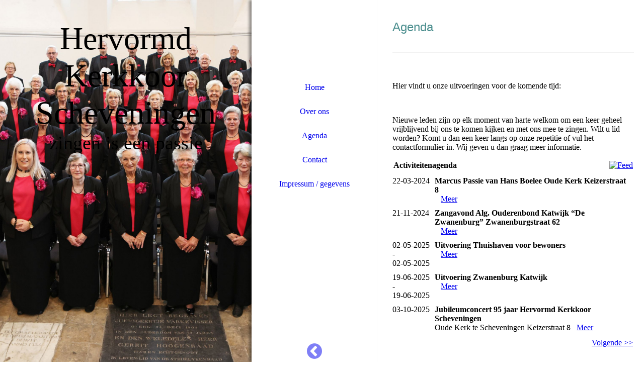

--- FILE ---
content_type: text/html; charset=utf-8
request_url: http://hkkscheveningen.nl/Agenda/index.php/;focus=STRATP_cm4all_com_widgets_EventCalendar_8384312&path=?m=d&a=20230128140151-833&cp=1
body_size: 47177
content:
<!DOCTYPE html><html lang="nl"><head><meta http-equiv="Content-Type" content="text/html; charset=UTF-8"><title>Hervormd Kerkkoor Scheveningen - Agenda</title><meta name="keywords" content="Zangkoor, zingen, Scheveningen"><link href="http://57433325.swh.strato-hosting.eu/Agenda/" rel="canonical"><meta content="Hervormd Kerkkoor Scheveningen - Agenda" property="og:title"><meta content="website" property="og:type"><meta content="http://57433325.swh.strato-hosting.eu/Agenda/" property="og:url"><meta content="http://hkkscheveningen.nl/.cm4all/uproc.php/0/IMG_0681.jpeg" property="og:image"/><script>
              window.beng = window.beng || {};
              window.beng.env = {
                language: "en",
                country: "US",
                mode: "deploy",
                context: "page",
                pageId: "000000916196",
                pageLanguage: "nl",
                skeletonId: "",
                scope: "1713446",
                isProtected: false,
                navigationText: "Agenda",
                instance: "1",
                common_prefix: "https://strato-editor.com",
                design_common: "https://strato-editor.com/beng/designs/",
                design_template: "sys/cm_dh_082",
                path_design: "https://strato-editor.com/beng/designs/data/sys/cm_dh_082/",
                path_res: "https://strato-editor.com/res/",
                path_bengres: "https://strato-editor.com/beng/res/",
                masterDomain: "",
                preferredDomain: "",
                preprocessHostingUri: function(uri) {
                  
                    return uri || "";
                  
                },
                hideEmptyAreas: false
              };
            </script><script xmlns="http://www.w3.org/1999/xhtml" src="https://strato-editor.com/cm4all-beng-proxy/beng-proxy.js"></script><link xmlns="http://www.w3.org/1999/xhtml" rel="stylesheet" href="https://strato-editor.com/.cm4all/e/static/3rdparty/font-awesome/css/font-awesome.min.css"></link><link rel="stylesheet" type="text/css" href="https://strato-editor.com/.cm4all/res/static/libcm4all-js-widget/3.89.7/css/widget-runtime.css" />
<link rel="stylesheet" type="text/css" href="https://strato-editor.com/.cm4all/res/static/beng-editor/5.3.138/css/deploy.css" />
<link rel="stylesheet" type="text/css" href="https://strato-editor.com/.cm4all/res/static/libcm4all-js-widget/3.89.7/css/slideshow-common.css" />
<script src="https://strato-editor.com/.cm4all/res/static/jquery-1.7/jquery.js"></script><script src="https://strato-editor.com/.cm4all/res/static/prototype-1.7.3/prototype.js"></script><script src="https://strato-editor.com/.cm4all/res/static/jslib/1.4.1/js/legacy.js"></script><script src="https://strato-editor.com/.cm4all/res/static/libcm4all-js-widget/3.89.7/js/widget-runtime.js"></script>
<script src="https://strato-editor.com/.cm4all/res/static/libcm4all-js-widget/3.89.7/js/slideshow-common.js"></script>
<script src="https://strato-editor.com/.cm4all/res/static/beng-editor/5.3.138/js/deploy.js"></script>
<script type="text/javascript" src="https://strato-editor.com/.cm4all/uro/assets/js/uro-min.js"></script><link rel="stylesheet" type="text/css" href="https://strato-editor.com/.cm4all/designs/static/sys/cm_dh_082/1686178811.46/css/main.css"><link rel="stylesheet" type="text/css" href="https://strato-editor.com/.cm4all/designs/static/sys/cm_dh_082/1686178811.46/css/responsive.css"><link rel="stylesheet" type="text/css" href="https://strato-editor.com/.cm4all/designs/static/sys/cm_dh_082/1686178811.46/css/cm-templates-global-style.css"><meta name="viewport" content="width=device-width, initial-scale=1"><script type="text/javascript" language="javascript" src="https://strato-editor.com/.cm4all/designs/static/sys/cm_dh_082/1686178811.46/js/effects.js"></script><script type="text/javascript" language="javascript" src="https://strato-editor.com/.cm4all/designs/static/sys/cm_dh_082/1686178811.46/js/cm_template-focus-point.js"></script><script type="text/javascript" language="javascript" src="https://strato-editor.com/.cm4all/designs/static/sys/cm_dh_082/1686178811.46/js/cm-templates-global-script.js"></script><!--[if lt IE 8]>
        	<link rel="stylesheet" type="text/css" href="https://strato-editor.com/beng/designs/data/sys/cm_dh_082/css/ie8.css" />
        <![endif]--><!--$Id: template.xsl 1832 2012-03-01 10:37:09Z dominikh $--><link href="/.cm4all/handler.php/vars.css?v=20251103200409" type="text/css" rel="stylesheet"><style type="text/css">.cm-logo {background-image: url("/.cm4all/iproc.php/IMG_0847.JPG/scale_0_0/IMG_0847.JPG");background-position: 0px 4px;
background-size: 250px 141px;
background-repeat: no-repeat;
      }</style><script type="text/javascript">window.cmLogoWidgetId = "STRATP_cm4all_com_widgets_Logo_5212884";
            window.cmLogoGetCommonWidget = function (){
                return new cm4all.Common.Widget({
            base    : "/Agenda/index.php/",
            session : "",
            frame   : "",
            path    : "STRATP_cm4all_com_widgets_Logo_5212884"
        })
            };
            window.logoConfiguration = {
                "cm-logo-x" : "0",
        "cm-logo-y" : "4",
        "cm-logo-v" : "2.0",
        "cm-logo-w" : "250",
        "cm-logo-h" : "141",
        "cm-logo-di" : "sys/cm_dh_082",
        "cm-logo-u" : "public-service://0/",
        "cm-logo-k" : "/IMG_0847.JPG",
        "cm-logo-bc" : "",
        "cm-logo-ln" : "/Home/index.php/",
        "cm-logo-ln$" : "home",
        "cm-logo-hi" : false
        ,
        _logoBaseUrl : "\/.cm4all\/iproc.php\/IMG_0847.JPG\/scale_0_0\/",
        _logoPath : "IMG_0847.JPG"
        };
            jQuery(document).ready(function() {
                var href = (beng.env.mode == "deploy" ? "/" : "/Home/index.php/");
                jQuery(".cm-logo").wrap("<a style='text-decoration: none;' href='" + href + "'></a>");
            });
            
          jQuery(document).ready(function() {
            var logoElement = jQuery(".cm-logo");
            logoElement.attr("role", "img");
            logoElement.attr("tabindex", "0");
            logoElement.attr("aria-label", "logo");
          });
        </script><link rel="shortcut icon" type="image/png" href="/.cm4all/sysdb/favicon/icon-32x32_13fa66e.png"/><link rel="shortcut icon" sizes="196x196" href="/.cm4all/sysdb/favicon/icon-196x196_13fa66e.png"/><link rel="apple-touch-icon" sizes="180x180" href="/.cm4all/sysdb/favicon/icon-180x180_13fa66e.png"/><link rel="apple-touch-icon" sizes="120x120" href="/.cm4all/sysdb/favicon/icon-120x120_13fa66e.png"/><link rel="apple-touch-icon" sizes="152x152" href="/.cm4all/sysdb/favicon/icon-152x152_13fa66e.png"/><link rel="apple-touch-icon" sizes="76x76" href="/.cm4all/sysdb/favicon/icon-76x76_13fa66e.png"/><meta name="msapplication-square70x70logo" content="/.cm4all/sysdb/favicon/icon-70x70_13fa66e.png"/><meta name="msapplication-square150x150logo" content="/.cm4all/sysdb/favicon/icon-150x150_13fa66e.png"/><meta name="msapplication-square310x310logo" content="/.cm4all/sysdb/favicon/icon-310x310_13fa66e.png"/><link rel="shortcut icon" type="image/png" href="/.cm4all/sysdb/favicon/icon-48x48_13fa66e.png"/><link rel="shortcut icon" type="image/png" href="/.cm4all/sysdb/favicon/icon-96x96_13fa66e.png"/><style id="cm_table_styles"></style><style id="cm_background_queries"></style><script type="application/x-cm4all-cookie-consent" data-code=""></script></head><body ondrop="return false;" class=" device-desktop cm-deploy cm-deploy-342 cm-deploy-4x"><div class="cm-background" data-cm-qa-bg="image"></div><div class="cm-background-video" data-cm-qa-bg="video"></div><div class="cm-background-effects" data-cm-qa-bg="effect"></div><div class="cm-templates-container"><div class="kv_wrapper cm_can_be_empty"><div class="cm-kv-0 cm-template-keyvisual__media fixelemt cm_can_be_empty" id="keyvisual"></div><div class="title_wrapper cm-templates-title-container cm_can_be_empty"><div class="title cm_can_be_empty cm-templates-heading__title" id="title" style="">Hervormd Kerkkoor Scheveningen</div><div class="subtitle cm_can_be_empty cm-templates-heading__subtitle" id="subtitle" style="">zingen is een passie</div></div></div><div class="navi_wrapper"><div class="cm-logo cm_can_be_empty" id="logo"> </div><div class="mobile_navigation"><a href="javascript:void(0);"></a></div><div class="nav_wrapper navigation_wrapper" id="cm_navigation"><ul id="cm_mainnavigation"><li id="cm_navigation_pid_916198"><a title="Home" href="/Home/" class="cm_anchor">Home</a></li><li id="cm_navigation_pid_916197"><a title="Over ons" href="/Over-ons/" class="cm_anchor">Over ons</a></li><li id="cm_navigation_pid_916196" class="cm_current"><a title="Agenda" href="/Agenda/" class="cm_anchor">Agenda</a></li><li id="cm_navigation_pid_916195"><a title="Contact" href="/Contact/" class="cm_anchor">Contact</a></li><li id="cm_navigation_pid_916194"><a title="Impressum / gegevens" href="/Impressum-gegevens/" class="cm_anchor">Impressum / gegevens</a></li></ul></div><div class="toggle_kv"><a href="javascript:void(0);" class=""><i class="fa fa-chevron-circle-left"></i></a></div></div><div class="page_wrapper"><div class="cm-template-content content_wrapper design_content"><div class="cm-template-content__main content_main_dho cm-templates-text" id="content_main" data-cm-hintable="yes"><p><span style='font-family: "Open Sans Condensed", sans-serif; color: #498d8d; font-size: x-large;'>Agenda</span></p><div class="clearFloating" style="clear:both;height: 0px; width: auto;"></div><div id="widgetcontainer_STRATP_cm4all_com_widgets_Separator_5212895" class="
				    cm_widget_block
					cm_widget cm4all_com_widgets_Separator cm_widget_block_center" style="width:100%; max-width:100%; "><div class="cm_widget_anchor"><a name="STRATP_cm4all_com_widgets_Separator_5212895" id="widgetanchor_STRATP_cm4all_com_widgets_Separator_5212895"><!--cm4all.com.widgets.Separator--></a></div><div style='position: relative; width: 100%;'><div style='border-top: 1px solid; margin: 1.2em 0em 1.2em 0em;'></div></div></div><p> </p><p>Hier vindt u onze uitvoeringen voor de komende tijd:</p><p> </p><p>Nieuwe leden zijn op elk moment van harte welkom om een keer geheel vrijblijvend bij ons te komen kijken en met ons mee te zingen. Wilt u lid worden? Komt u dan een keer langs op onze repetitie of vul het contactformulier in. Wij geven u dan graag meer informatie.<br></p><div class="clearFloating" style="clear:both;height: 0px; width: auto;"></div><div id="widgetcontainer_STRATP_cm4all_com_widgets_EventCalendar_46668541" class="
				    cm_widget_block
					cm_widget cm4all_com_widgets_EventCalendar cm_widget_block_center" style="width:100%; max-width:100%; "><div class="cm_widget_anchor"><a name="STRATP_cm4all_com_widgets_EventCalendar_46668541" id="widgetanchor_STRATP_cm4all_com_widgets_EventCalendar_46668541"><!--cm4all.com.widgets.EventCalendar--></a></div><div><table width="100%"><tbody><tr><td style="vertical-align:top; text-align: left"><h2 class="cm-h1">Activiteitenagenda</h2></td><td style="vertical-align:top; text-align: right"><a href="/Agenda/index.php/;focus=STRATP_cm4all_com_widgets_EventCalendar_46668541&amp;frame=STRATP_cm4all_com_widgets_EventCalendar_46668541&amp;raw=1?feed=true&amp;type=calendar&amp;m=o"><img border="0" alt="Feed" src="/.cm4all/widgetres.php/cm4all.com.widgets.EventCalendar/rss_shiny_20.png/3.3.38" /></a></td></tr></tbody></table><div style="           display: -ms-grid;           -ms-grid-columns: minmax(0px,max-content) 2fr;           display: grid;           grid-template-columns: minmax(0px,max-content) 2fr;"><div style="           -ms-grid-row: 1;           padding-right: 10px;           padding-bottom: 10px           ">22-03-2024</div><div style="           -ms-grid-row: 1;           -ms-grid-column: 2;           padding-right: 10px;           padding-bottom: 10px;           word-break: break-word;           overflow: hidden;"><b>Marcus Passie van Hans Boelee Oude Kerk Keizerstraat 8</b><br />&nbsp;&nbsp;&nbsp;<a href="/Agenda/index.php/;focus=STRATP_cm4all_com_widgets_EventCalendar_46668541&amp;path=?m=d&amp;a=20230825173914-5652&amp;cp=1#STRATP_cm4all_com_widgets_EventCalendar_46668541"   >Meer</a></div><div style="           -ms-grid-row: 2;           padding-right: 10px;           padding-bottom: 10px           ">21-11-2024</div><div style="           -ms-grid-row: 2;           -ms-grid-column: 2;           padding-right: 10px;           padding-bottom: 10px;           word-break: break-word;           overflow: hidden;"><b>Zangavond Alg. Ouderenbond Katwijk “De Zwanenburg” Zwanenburgstraat 62</b><br />&nbsp;&nbsp;&nbsp;<a href="/Agenda/index.php/;focus=STRATP_cm4all_com_widgets_EventCalendar_46668541&amp;path=?m=d&amp;a=20240917204027-9498&amp;cp=1#STRATP_cm4all_com_widgets_EventCalendar_46668541"   >Meer</a></div><div style="           -ms-grid-row: 3;           padding-right: 10px;           padding-bottom: 10px           ">02-05-2025<br />-<br />02-05-2025</div><div style="           -ms-grid-row: 3;           -ms-grid-column: 2;           padding-right: 10px;           padding-bottom: 10px;           word-break: break-word;           overflow: hidden;"><b>Uitvoering Thuishaven voor bewoners </b><br />&nbsp;&nbsp;&nbsp;<a href="/Agenda/index.php/;focus=STRATP_cm4all_com_widgets_EventCalendar_46668541&amp;path=?m=d&amp;a=20250104145314-2496&amp;cp=1#STRATP_cm4all_com_widgets_EventCalendar_46668541"   >Meer</a></div><div style="           -ms-grid-row: 4;           padding-right: 10px;           padding-bottom: 10px           ">19-06-2025<br />-<br />19-06-2025</div><div style="           -ms-grid-row: 4;           -ms-grid-column: 2;           padding-right: 10px;           padding-bottom: 10px;           word-break: break-word;           overflow: hidden;"><b>Uitvoering Zwanenburg Katwijk </b><br />&nbsp;&nbsp;&nbsp;<a href="/Agenda/index.php/;focus=STRATP_cm4all_com_widgets_EventCalendar_46668541&amp;path=?m=d&amp;a=20250104145625-5712&amp;cp=1#STRATP_cm4all_com_widgets_EventCalendar_46668541"   >Meer</a></div><div style="           -ms-grid-row: 5;           padding-right: 10px;           padding-bottom: 10px           ">03-10-2025</div><div style="           -ms-grid-row: 5;           -ms-grid-column: 2;           padding-right: 10px;           padding-bottom: 10px;           word-break: break-word;           overflow: hidden;"><b>Jubileumconcert 95 jaar Hervormd Kerkkoor Scheveningen </b><br />Oude Kerk te Scheveningen Keizerstraat 8&nbsp;&nbsp;&nbsp;<a href="/Agenda/index.php/;focus=STRATP_cm4all_com_widgets_EventCalendar_46668541&amp;path=?m=d&amp;a=20250104145738-2014&amp;cp=1#STRATP_cm4all_com_widgets_EventCalendar_46668541"   >Meer</a></div></div><table width="100%"><tbody><tr><td style="text-align:left" width="100" /><td /><td style="text-align:right" width="100"><a href="/Agenda/index.php/;focus=STRATP_cm4all_com_widgets_EventCalendar_46668541&amp;path=?m=o&amp;cp=2#STRATP_cm4all_com_widgets_EventCalendar_46668541"   >Volgende &gt;&gt;</a></td></tr></tbody></table></div><br /><br /></div><p> </p><p> </p><p> </p><div id="cm_bottom_clearer" style="clear: both;" contenteditable="false"></div></div></div><div class="sidebar_wrapper cm-templates-sidebar-container cm_can_be_empty"><div class="sidebar cm_can_be_empty" id="widgetbar_site_1" data-cm-hintable="yes"><div id="widgetcontainer_STRATP_cm4all_com_widgets_Formular_5212897_5212901" class="
				    cm_widget_block
					cm_widget cm4all_com_widgets_Formular cm_widget_block_center" style="width:100%; max-width:100%; "><div class="cm_widget_anchor"><a name="STRATP_cm4all_com_widgets_Formular_5212897_5212901" id="widgetanchor_STRATP_cm4all_com_widgets_Formular_5212897_5212901"><!--cm4all.com.widgets.Formular--></a></div><div class="cm-widget-teaser" style=""><h3>Contactformulier</h3><a    href="/Contact/index.php/#STRATP_cm4all_com_widgets_Formular_5212897" target="_self" style="text-decoration: none;"><i class="fa fa-pencil-square-o" aria-hidden="true" style="font-size:45px;"></i><p>Klik hier om het contactformulier te openen</p></a></div>
</div><div id="widgetcontainer_STRATP_cm4all_com_widgets_MapServices_5212896_5212900" class="
				    cm_widget_block
					cm_widget cm4all_com_widgets_MapServices cm_widget_block_center" style="width:100%; max-width:100%; "><div class="cm_widget_anchor"><a name="STRATP_cm4all_com_widgets_MapServices_5212896_5212900" id="widgetanchor_STRATP_cm4all_com_widgets_MapServices_5212896_5212900"><!--cm4all.com.widgets.MapServices--></a></div><a  class="cm4all-cookie-consent"   href="/Agenda/index.php/;focus=STRATP_cm4all_com_widgets_MapServices_5212896_5212900&amp;frame=STRATP_cm4all_com_widgets_MapServices_5212896_5212900" data-wcid="cm4all.com.widgets.MapServices" data-wiid="STRATP_cm4all_com_widgets_MapServices_5212896_5212900" data-lazy="true" data-thirdparty="true" data-statistics="false" rel="nofollow" data-blocked="true"><!--STRATP_cm4all_com_widgets_MapServices_5212896_5212900--></a></div><p> </p><p> </p><p> </p></div><div class="sidebar cm_can_be_empty" id="widgetbar_page_1" data-cm-hintable="yes"><p> </p></div><div class="sidebar cm_can_be_empty" id="widgetbar_site_2" data-cm-hintable="yes"><p> </p><div id="widgetcontainer_STRATP_com_cm4all_wdn_social_FacebookPage_8325188" class="
				    cm_widget_block
					cm_widget com_cm4all_wdn_social_FacebookPage cm_widget_block_center" style="width:100%; max-width:100%; "><div class="cm_widget_anchor"><a name="STRATP_com_cm4all_wdn_social_FacebookPage_8325188" id="widgetanchor_STRATP_com_cm4all_wdn_social_FacebookPage_8325188"><!--com.cm4all.wdn.social.FacebookPage--></a></div><a  class="cm4all-cookie-consent"   href="/Agenda/index.php/;focus=STRATP_com_cm4all_wdn_social_FacebookPage_8325188&amp;frame=STRATP_com_cm4all_wdn_social_FacebookPage_8325188" data-wcid="com.cm4all.wdn.social.FacebookPage" data-wiid="STRATP_com_cm4all_wdn_social_FacebookPage_8325188" data-lazy="true" data-thirdparty="true" data-statistics="false" rel="nofollow" data-blocked="true"><!--STRATP_com_cm4all_wdn_social_FacebookPage_8325188--></a></div><div id="widgetcontainer_STRATP_cm4all_com_widgets_Guestbook_8325196" class="
				    cm_widget_block
					cm_widget cm4all_com_widgets_Guestbook cm_widget_block_center" style="width:100%; max-width:100%; "><div class="cm_widget_anchor"><a name="STRATP_cm4all_com_widgets_Guestbook_8325196" id="widgetanchor_STRATP_cm4all_com_widgets_Guestbook_8325196"><!--cm4all.com.widgets.Guestbook--></a></div><div class="cm4all-guestbook-widget" style="text-align:left;"><script type="text/javascript">
		(function(){
		        var localUri = "/.cm4all/widgetres.php/cm4all.com.widgets.Guestbook/";
			Common.loadCss(localUri + "/css/commonwidgets.css");
			Common.loadCss(localUri + "/css/guestbook.css");
			
			if ( Prototype.Browser.IE )
				if ( location.href.lastIndexOf("#gbanchor") != -1 )
					window.location.hash = "gbanchor";

			Common.requireLibrary(
				[localUri + "/js/input_helper.js"],
				onGuestbookScriptsLoaded
			);

			function onGuestbookScriptsLoaded() {
				jQuery(document).ready(function() {
					cm4all.input_helper.setMaxLengthHandler("gb_comment", "gb_comment_status",
						2048);
				});
			}
		})();
	</script><script type="text/javascript">/* <![CDATA[ */ 
    			window.guestbook_widget_show = new Common.Widget({
                                        path: 'STRATP_cm4all_com_widgets_Guestbook_8325196',
                                        base: '/Agenda/index.php/',
                                        session: '',
                                        frame: ''
    						        });
    		

    		function gb_addEntry()  {
    			var error = false;
    			var form = $("guestbookAddEntry");
    			var name = $F( form[ "name" ] );
    			if ( name == "" ) {
    				$("gb_name_text").addClassName("cw_error");
    				error = true;
    			} else {
    				$("gb_name_text").removeClassName("cw_error");
    			}

    			var theMessage =  $F( form[ "text" ] );
    			if ( theMessage == "" ) {
    				$("gb_comment_text").addClassName("cw_error");
    				error = true;
    			} else {
    				$("gb_comment_text").removeClassName("cw_error");
    			}

    			var email = $F( form[ "email" ] );
    			var newsletter = "f";
    			if ( form[ "newsletter" ] ) {
    				newsletter = $F( form[ "newsletter" ] );
    				if ( !newsletter || newsletter != "t" )
    					newsletter = "f";
    			}

    			var emailText = $("gb_email_text");

    			// TODO : check email better for something usefull.
    			if ( newsletter == "t" ) {
    				if ( email == "" ) {
    					emailText.addClassName("cw_error");
    					error = true;
    				} else {
    					emailText.removeClassName("cw_error");
    				}
    			} else {
    				emailText.removeClassName("cw_error");
    			}

    			var eudsgvo = "f";
    			if ( form[ "eudsgvo" ] ) {
    				eudsgvo = $F( form[ "eudsgvo" ] );
    				if ( !eudsgvo || eudsgvo != "t" ) {
    					$("eudsgvotext").addClassName("cw_error");
    					error = true;
					} else {
						$("eudsgvotext").removeClassName("cw_error");
					}
    			}

    			var errorDiv = $("gb_errorMsg");

    			if ( error ) {
    				errorDiv.addClassName("cw_error");
    				errorDiv.innerHTML="Vul alle verplichte velden in.";
    				return;
    			} else {
    				errorDiv.removeClassName("cw_error");
    				errorDiv.innerHTML="";
    			}


    			window.guestbook_widget_show.doRequest(
    				"", {
    					method:		"post",
    					parameters: {
    						subaction  : "addEntry",
    						name       : name,
    						firstname  : $F( form[ "firstname" ] ),
    						text       : theMessage,
    						email      : email,
    						homepage   : "",
    						newsletter : newsletter,
							gbid       : "0fab2695fdc7066a8c0a25d2a16c712d",
							token      : "npBU+jLWLR0JCXZJQ6itKp2eFtCVxPh+9/BQJOZGqNtQ8P1QHvFIlF6D7X6DBH6um6MvWO8ayEu0rrqKci4Wku+qUvTMq/m08yYXgO7OqdJKuImowfVIPi1VBDlVlVEmNBn6NkXs5GdARJezqMu2c/J8u/U1L5bb",
    						__host__   : window.location.hostname
    					},
    					onSuccess:	gb_onEntryAdded.bind()
    			}, {}, true);
    		}

			function gb_onEntryAdded( res ) {
				if ( res.responseText.startsWith("ERROR") ) {
					alert("Opslaan van gastenboekbericht is mislukt."+ res.responseText.replace(/ERROR/,""));
				} else if ( res.responseText.startsWith("WAIT") ) {
					alert("Uw bericht is verzonden en wordt gepubliceerd zodra het is geverifieerd door de beheerder.");
				}

				location.href = location.href.replace("#gbanchor", "")+"#gbanchor";
				location.reload();
			}

    		function gb_toggleAddEntry() {
    			var div = $("gb_addEntryDiv");
    			var addEntryButton = $("gb_addEntryButton");
    			if ( div.style.visibility == "visible" ) {
    				// hide entry div, show link to add an entry.
    				// first remove error classes, may be still there
    				$("gb_comment_text").removeClassName("cw_error");
    				$("gb_email_text").removeClassName("cw_error");
    				$("gb_name_text").removeClassName("cw_error");
    				var errorDiv = $("gb_errorMsg");
    				errorDiv.removeClassName("cw_error");
    				errorDiv.innerHTML="";

    				addEntryButton.style.visibility = "visible";
    				div.style.visibility = "hidden";
    				div.style.height = "1px";
    			} else {
    				addEntryButton.style.visibility = "hidden";
    				div.style.visibility = "visible";
    				div.style.height = "";

    				// see bug 3284 and check if it is still needed
					var md = $("gb_newMessageDiv");
					if ( md )
						md.hide().show();
				}
			}

			function gb_toggleStarOnEmail(checkbox) {
				var emailText = $("gb_email_text").innerHTML;
				var i = emailText.lastIndexOf(" *");
				if ( checkbox.checked ) {
					// add " *" if not present
					if ( emailText.substr(emailText.length - 2, emailText.length) != " *" ) {
						emailText += " *";
						$("gb_email_text").innerHTML = emailText;
					}
				} else {
					// remove " *" from the end if present
					if ( emailText.substr(emailText.length - 2, emailText.length) == " *" ) {
						$("gb_email_text").innerHTML = emailText.substr(0, emailText.length - 2);
					}
				}
			}

		/* ]]> */</script><a name="gbanchor" id="gbanchor"></a><div style="padding-top:5px; padding-bottom:5px;"><div><div id="gb_addEntryDiv" style="visibility:hidden;height:1px;"><h2>Nieuw bericht</h2><form id="guestbookAddEntry" action="#"><input name="subaction" type="hidden" value="addEntry" /><input name="referrer" type="hidden" value="" /><input name="redirect" type="hidden" value="" /><input name="accountId" type="hidden" value="" /><input name="instanceId" type="hidden" value="" /><input name="ctimestamp" type="hidden" value="" /><input name="LC" type="hidden" value="" /><div id="gb_errorMsg"> </div><div class="cm_guestbook_form_field"><label for="gb_firstname"><span>Voornaam:</span></label><input type="text" name="firstname" id="gb_firstname" value="" maxlength="256" /></div><div class="cm_guestbook_form_field"><label for="gb_name"><span id="gb_name_text">Achternaam: *</span></label><input type="text" name="name" id="gb_name" value="" maxlength="256" /></div><div class="cm_guestbook_form_field"><label for="gb_email"><span id="gb_email_text">E-mail:</span></label><input type="text" name="email" id="gb_email" value="" maxlength="256" /></div><div class="cm_guestbook_form_field"><label for="gb_comment" style="vertical-align: top;"><span id="gb_comment_text">Uw bericht: *</span></label><textarea name="text" id="gb_comment" rows="7" cols="35" maxlength="2048"></textarea><div style="text-align: right; padding-right: 5px;"><span id="gb_comment_status" style="font-size: smaller; font-style: italic;"></span></div></div><div style="margin-top:16px;text-align:center;"><button type="button" onclick="gb_addEntry();return false;">Verzenden</button> 
					<a href="javascript:void();" onclick="gb_toggleAddEntry();return false;">Annuleren</a></div></form></div></div></div><h2 class="cm-h1">Gastenboek</h2><div id="gblist" style="width:100%;"><div><div style="float:left">0 berichten</div><div style="float:right"><a href="javascript:void(0);" id="gb_addEntryButton" onclick="gb_toggleAddEntry()">Nieuw bericht toevoegen aan gastenboek</a></div></div><div style="clear:both"></div><div class="cw_hr"></div><div><div style="float:left"><div></div></div><div style="float:right"></div></div><div style="clear:both"></div></div></div></div></div><div class="sidebar cm_can_be_empty" id="widgetbar_page_2" data-cm-hintable="yes"><p> </p></div></div><div class="footer_wrapper cm-templates-footer cm_can_be_empty"><div class="cm_can_be_empty" id="footer" data-cm-hintable="yes"> </div></div></div></div><div class="cm_widget_anchor"><a name="STRATP_cm4all_com_widgets_CookiePolicy_5212886" id="widgetanchor_STRATP_cm4all_com_widgets_CookiePolicy_5212886"><!--cm4all.com.widgets.CookiePolicy--></a></div><div style="display:none" class="cm-wp-container cm4all-cookie-policy-placeholder-template"><div class="cm-wp-header"><h4 class="cm-wp-header__headline">Externe inhoud</h4><p class="cm-wp-header__text">De inhoud die hier wordt weergegeven kan niet worden weergegeven vanwege de huidige <a class="cm-wp-header__link" href="#" onclick="openCookieSettings();return false;">cookie-instellingen</a>.</p></div><div class="cm-wp-content"><div class="cm-wp-content__control"><label aria-checked="false" role="switch" tabindex="0" class="cm-wp-content-switcher"><input tabindex="-1" type="checkbox" class="cm-wp-content-switcher__checkbox" /><span class="cm-wp-content-switcher__label">Inhoud van derden</span></label></div><p class="cm-wp-content__text">Deze website kan inhoud of functies aanbieden die door derden op eigen verantwoordelijkheid wordt geleverd. Deze derden kunnen hun eigen cookies plaatsen, bijvoorbeeld om de activiteit van de gebruiker te volgen of om hun aanbiedingen te personaliseren en te optimaliseren.</p></div></div><div aria-labelledby="cookieSettingsDialogTitle" role="dialog" style="position: fixed;" class="cm-cookie-container cm-hidden" id="cookieSettingsDialog"><div class="cm-cookie-header"><h4 id="cookieSettingsDialogTitle" class="cm-cookie-header__headline">Cookie-instellingen</h4><div autofocus="autofocus" tabindex="0" role="button" class="cm-cookie-header__close-button" title="Sluiten"></div></div><div aria-describedby="cookieSettingsDialogContent" class="cm-cookie-content"><p id="cookieSettingsDialogContent" class="cm-cookie-content__text">Deze website maakt gebruik van cookies om bezoekers een optimale gebruikerservaring te bieden. Bepaalde inhoud van derden wordt alleen weergegeven als "Inhoud van derden" is ingeschakeld.</p><div class="cm-cookie-content__controls"><div class="cm-cookie-controls-container"><div class="cm-cookie-controls cm-cookie-controls--essential"><div class="cm-cookie-flex-wrapper"><label aria-details="cookieSettingsEssentialDetails" aria-labelledby="cookieSettingsEssentialLabel" aria-checked="true" role="switch" tabindex="0" class="cm-cookie-switch-wrapper"><input tabindex="-1" id="cookieSettingsEssential" type="checkbox" disabled="disabled" checked="checked" /><span></span></label><div class="cm-cookie-expand-wrapper"><span id="cookieSettingsEssentialLabel">Technisch noodzakelijk</span><div tabindex="0" aria-controls="cookieSettingsEssentialDetails" aria-expanded="false" role="button" class="cm-cookie-content-expansion-button" title="Uitvouwen / inklappen"></div></div></div><div class="cm-cookie-content-expansion-text" id="cookieSettingsEssentialDetails">Deze cookies zijn noodzakelijk voor de werking van de website, bijvoorbeeld om deze te beschermen tegen aanvallen van hackers en om te zorgen voor een uniforme uitstraling van de site, aangepast op de vraag van bezoekers.</div></div><div class="cm-cookie-controls cm-cookie-controls--statistic"><div class="cm-cookie-flex-wrapper"><label aria-details="cookieSettingsStatisticsDetails" aria-labelledby="cookieSettingsStatisticsLabel" aria-checked="false" role="switch" tabindex="0" class="cm-cookie-switch-wrapper"><input tabindex="-1" id="cookieSettingsStatistics" type="checkbox" /><span></span></label><div class="cm-cookie-expand-wrapper"><span id="cookieSettingsStatisticsLabel">Analytisch</span><div tabindex="0" aria-controls="cookieSettingsStatisticsDetails" aria-expanded="false" role="button" class="cm-cookie-content-expansion-button" title="Uitvouwen / inklappen"></div></div></div><div class="cm-cookie-content-expansion-text" id="cookieSettingsStatisticsDetails">Deze cookies worden gebruikt om de gebruikerservaring verder te optimaliseren. Dit omvat statistieken die door derden websitebeheerder worden verstrekt en de weergave van gepersonaliseerde advertenties door het volgen van de gebruikersactiviteit op verschillende websites.</div></div><div class="cm-cookie-controls cm-cookie-controls--third-party"><div class="cm-cookie-flex-wrapper"><label aria-details="cookieSettingsThirdpartyDetails" aria-labelledby="cookieSettingsThirdpartyLabel" aria-checked="false" role="switch" tabindex="0" class="cm-cookie-switch-wrapper"><input tabindex="-1" id="cookieSettingsThirdparty" type="checkbox" /><span></span></label><div class="cm-cookie-expand-wrapper"><span id="cookieSettingsThirdpartyLabel">Inhoud van derden</span><div tabindex="0" aria-controls="cookieSettingsThirdpartyDetails" aria-expanded="false" role="button" class="cm-cookie-content-expansion-button" title="Uitvouwen / inklappen"></div></div></div><div class="cm-cookie-content-expansion-text" id="cookieSettingsThirdpartyDetails">Deze website kan inhoud of functies aanbieden die door derden op eigen verantwoordelijkheid wordt geleverd. Deze derden kunnen hun eigen cookies plaatsen, bijvoorbeeld om de activiteit van de gebruiker te volgen of om hun aanbiedingen te personaliseren en te optimaliseren.</div></div></div><div class="cm-cookie-content-button"><div tabindex="0" role="button" onclick="rejectAllCookieTypes(); setTimeout(saveCookieSettings, 400);" class="cm-cookie-button cm-cookie-content-button--reject-all"><span>Weigeren</span></div><div tabindex="0" role="button" onclick="selectAllCookieTypes(); setTimeout(saveCookieSettings, 400);" class="cm-cookie-button cm-cookie-content-button--accept-all"><span>Accepteer alle</span></div><div tabindex="0" role="button" onclick="saveCookieSettings();" class="cm-cookie-button cm-cookie-content-button--save"><span>Opslaan</span></div></div></div></div></div><script type="text/javascript">
      Common.loadCss("/.cm4all/widgetres.php/cm4all.com.widgets.CookiePolicy/show.css?v=3.3.38");
    </script><script data-tracking="true" data-cookie-settings-enabled="true" src="/.cm4all/widgetres.php/cm4all.com.widgets.CookiePolicy/show.js?v=3.3.38" defer="defer" id="cookieSettingsScript"></script><noscript ><div style="position:absolute;bottom:0;" id="statdiv"><img alt="" height="1" width="1" src="https://strato-editor.com/.cm4all/_pixel.img?site=1778207-7cQxuLZp&amp;page=pid_916196&amp;path=%2FAgenda%2Findex.php%2F&amp;nt=Agenda"/></div></noscript><script  type="text/javascript">//<![CDATA[
            document.body.insertAdjacentHTML('beforeend', '<div style="position:absolute;bottom:0;" id="statdiv"><img alt="" height="1" width="1" src="https://strato-editor.com/.cm4all/_pixel.img?site=1778207-7cQxuLZp&amp;page=pid_916196&amp;path=%2FAgenda%2Findex.php%2F&amp;nt=Agenda&amp;domain='+escape(document.location.hostname)+'&amp;ref='+escape(document.referrer)+'"/></div>');
        //]]></script><div style="display: none;" id="keyvisualWidgetVideosContainer"></div><style type="text/css">.cm-kv-0-1 {
background-position: center;
background-repeat: no-repeat;
}
.cm-kv-0-2 {
background-position: center;
background-repeat: no-repeat;
}
.cm-kv-0-3 {
background-position: center;
background-repeat: no-repeat;
}
.cm-kv-0-4 {
background-position: center;
background-repeat: no-repeat;
}
.cm-kv-0-5 {
background-position: center;
background-repeat: no-repeat;
}
            @media(min-width: 100px), (min-resolution: 72dpi), (-webkit-min-device-pixel-ratio: 1) {.cm-kv-0-1{background-image:url("/.cm4all/uproc.php/0/.IMG_0694.jpeg/picture-200?_=18a5719c6bd");}}@media(min-width: 100px), (min-resolution: 144dpi), (-webkit-min-device-pixel-ratio: 2) {.cm-kv-0-1{background-image:url("/.cm4all/uproc.php/0/.IMG_0694.jpeg/picture-400?_=18a5719c6bd");}}@media(min-width: 200px), (min-resolution: 72dpi), (-webkit-min-device-pixel-ratio: 1) {.cm-kv-0-1{background-image:url("/.cm4all/uproc.php/0/.IMG_0694.jpeg/picture-400?_=18a5719c6bd");}}@media(min-width: 200px), (min-resolution: 144dpi), (-webkit-min-device-pixel-ratio: 2) {.cm-kv-0-1{background-image:url("/.cm4all/uproc.php/0/.IMG_0694.jpeg/picture-800?_=18a5719c6bd");}}@media(min-width: 400px), (min-resolution: 72dpi), (-webkit-min-device-pixel-ratio: 1) {.cm-kv-0-1{background-image:url("/.cm4all/uproc.php/0/.IMG_0694.jpeg/picture-800?_=18a5719c6bd");}}@media(min-width: 400px), (min-resolution: 144dpi), (-webkit-min-device-pixel-ratio: 2) {.cm-kv-0-1{background-image:url("/.cm4all/uproc.php/0/.IMG_0694.jpeg/picture-1200?_=18a5719c6bd");}}@media(min-width: 600px), (min-resolution: 72dpi), (-webkit-min-device-pixel-ratio: 1) {.cm-kv-0-1{background-image:url("/.cm4all/uproc.php/0/.IMG_0694.jpeg/picture-1200?_=18a5719c6bd");}}@media(min-width: 600px), (min-resolution: 144dpi), (-webkit-min-device-pixel-ratio: 2) {.cm-kv-0-1{background-image:url("/.cm4all/uproc.php/0/.IMG_0694.jpeg/picture-1600?_=18a5719c6bd");}}@media(min-width: 800px), (min-resolution: 72dpi), (-webkit-min-device-pixel-ratio: 1) {.cm-kv-0-1{background-image:url("/.cm4all/uproc.php/0/.IMG_0694.jpeg/picture-1600?_=18a5719c6bd");}}@media(min-width: 800px), (min-resolution: 144dpi), (-webkit-min-device-pixel-ratio: 2) {.cm-kv-0-1{background-image:url("/.cm4all/uproc.php/0/.IMG_0694.jpeg/picture-2600?_=18a5719c6bd");}}
            @media(min-width: 100px), (min-resolution: 72dpi), (-webkit-min-device-pixel-ratio: 1) {.cm-kv-0-2{background-image:url("/.cm4all/uproc.php/0/.IMG_0681.jpeg/picture-200?_=18a5719ef00");}}@media(min-width: 100px), (min-resolution: 144dpi), (-webkit-min-device-pixel-ratio: 2) {.cm-kv-0-2{background-image:url("/.cm4all/uproc.php/0/.IMG_0681.jpeg/picture-400?_=18a5719ef00");}}@media(min-width: 200px), (min-resolution: 72dpi), (-webkit-min-device-pixel-ratio: 1) {.cm-kv-0-2{background-image:url("/.cm4all/uproc.php/0/.IMG_0681.jpeg/picture-400?_=18a5719ef00");}}@media(min-width: 200px), (min-resolution: 144dpi), (-webkit-min-device-pixel-ratio: 2) {.cm-kv-0-2{background-image:url("/.cm4all/uproc.php/0/.IMG_0681.jpeg/picture-800?_=18a5719ef00");}}@media(min-width: 400px), (min-resolution: 72dpi), (-webkit-min-device-pixel-ratio: 1) {.cm-kv-0-2{background-image:url("/.cm4all/uproc.php/0/.IMG_0681.jpeg/picture-800?_=18a5719ef00");}}@media(min-width: 400px), (min-resolution: 144dpi), (-webkit-min-device-pixel-ratio: 2) {.cm-kv-0-2{background-image:url("/.cm4all/uproc.php/0/.IMG_0681.jpeg/picture-1200?_=18a5719ef00");}}@media(min-width: 600px), (min-resolution: 72dpi), (-webkit-min-device-pixel-ratio: 1) {.cm-kv-0-2{background-image:url("/.cm4all/uproc.php/0/.IMG_0681.jpeg/picture-1200?_=18a5719ef00");}}@media(min-width: 600px), (min-resolution: 144dpi), (-webkit-min-device-pixel-ratio: 2) {.cm-kv-0-2{background-image:url("/.cm4all/uproc.php/0/.IMG_0681.jpeg/picture-1600?_=18a5719ef00");}}@media(min-width: 800px), (min-resolution: 72dpi), (-webkit-min-device-pixel-ratio: 1) {.cm-kv-0-2{background-image:url("/.cm4all/uproc.php/0/.IMG_0681.jpeg/picture-1600?_=18a5719ef00");}}@media(min-width: 800px), (min-resolution: 144dpi), (-webkit-min-device-pixel-ratio: 2) {.cm-kv-0-2{background-image:url("/.cm4all/uproc.php/0/.IMG_0681.jpeg/picture-2600?_=18a5719ef00");}}
            @media(min-width: 100px), (min-resolution: 72dpi), (-webkit-min-device-pixel-ratio: 1) {.cm-kv-0-3{background-image:url("/.cm4all/uproc.php/0/.IMG_0699.jpeg/picture-200?_=18a5719b850");}}@media(min-width: 100px), (min-resolution: 144dpi), (-webkit-min-device-pixel-ratio: 2) {.cm-kv-0-3{background-image:url("/.cm4all/uproc.php/0/.IMG_0699.jpeg/picture-400?_=18a5719b850");}}@media(min-width: 200px), (min-resolution: 72dpi), (-webkit-min-device-pixel-ratio: 1) {.cm-kv-0-3{background-image:url("/.cm4all/uproc.php/0/.IMG_0699.jpeg/picture-400?_=18a5719b850");}}@media(min-width: 200px), (min-resolution: 144dpi), (-webkit-min-device-pixel-ratio: 2) {.cm-kv-0-3{background-image:url("/.cm4all/uproc.php/0/.IMG_0699.jpeg/picture-800?_=18a5719b850");}}@media(min-width: 400px), (min-resolution: 72dpi), (-webkit-min-device-pixel-ratio: 1) {.cm-kv-0-3{background-image:url("/.cm4all/uproc.php/0/.IMG_0699.jpeg/picture-800?_=18a5719b850");}}@media(min-width: 400px), (min-resolution: 144dpi), (-webkit-min-device-pixel-ratio: 2) {.cm-kv-0-3{background-image:url("/.cm4all/uproc.php/0/.IMG_0699.jpeg/picture-1200?_=18a5719b850");}}@media(min-width: 600px), (min-resolution: 72dpi), (-webkit-min-device-pixel-ratio: 1) {.cm-kv-0-3{background-image:url("/.cm4all/uproc.php/0/.IMG_0699.jpeg/picture-1200?_=18a5719b850");}}@media(min-width: 600px), (min-resolution: 144dpi), (-webkit-min-device-pixel-ratio: 2) {.cm-kv-0-3{background-image:url("/.cm4all/uproc.php/0/.IMG_0699.jpeg/picture-1600?_=18a5719b850");}}@media(min-width: 800px), (min-resolution: 72dpi), (-webkit-min-device-pixel-ratio: 1) {.cm-kv-0-3{background-image:url("/.cm4all/uproc.php/0/.IMG_0699.jpeg/picture-1600?_=18a5719b850");}}@media(min-width: 800px), (min-resolution: 144dpi), (-webkit-min-device-pixel-ratio: 2) {.cm-kv-0-3{background-image:url("/.cm4all/uproc.php/0/.IMG_0699.jpeg/picture-2600?_=18a5719b850");}}
            @media(min-width: 100px), (min-resolution: 72dpi), (-webkit-min-device-pixel-ratio: 1) {.cm-kv-0-4{background-image:url("/.cm4all/uproc.php/0/.IMG_0691.jpeg/picture-200?_=18a5719cfc0");}}@media(min-width: 100px), (min-resolution: 144dpi), (-webkit-min-device-pixel-ratio: 2) {.cm-kv-0-4{background-image:url("/.cm4all/uproc.php/0/.IMG_0691.jpeg/picture-400?_=18a5719cfc0");}}@media(min-width: 200px), (min-resolution: 72dpi), (-webkit-min-device-pixel-ratio: 1) {.cm-kv-0-4{background-image:url("/.cm4all/uproc.php/0/.IMG_0691.jpeg/picture-400?_=18a5719cfc0");}}@media(min-width: 200px), (min-resolution: 144dpi), (-webkit-min-device-pixel-ratio: 2) {.cm-kv-0-4{background-image:url("/.cm4all/uproc.php/0/.IMG_0691.jpeg/picture-800?_=18a5719cfc0");}}@media(min-width: 400px), (min-resolution: 72dpi), (-webkit-min-device-pixel-ratio: 1) {.cm-kv-0-4{background-image:url("/.cm4all/uproc.php/0/.IMG_0691.jpeg/picture-800?_=18a5719cfc0");}}@media(min-width: 400px), (min-resolution: 144dpi), (-webkit-min-device-pixel-ratio: 2) {.cm-kv-0-4{background-image:url("/.cm4all/uproc.php/0/.IMG_0691.jpeg/picture-1200?_=18a5719cfc0");}}@media(min-width: 600px), (min-resolution: 72dpi), (-webkit-min-device-pixel-ratio: 1) {.cm-kv-0-4{background-image:url("/.cm4all/uproc.php/0/.IMG_0691.jpeg/picture-1200?_=18a5719cfc0");}}@media(min-width: 600px), (min-resolution: 144dpi), (-webkit-min-device-pixel-ratio: 2) {.cm-kv-0-4{background-image:url("/.cm4all/uproc.php/0/.IMG_0691.jpeg/picture-1600?_=18a5719cfc0");}}@media(min-width: 800px), (min-resolution: 72dpi), (-webkit-min-device-pixel-ratio: 1) {.cm-kv-0-4{background-image:url("/.cm4all/uproc.php/0/.IMG_0691.jpeg/picture-1600?_=18a5719cfc0");}}@media(min-width: 800px), (min-resolution: 144dpi), (-webkit-min-device-pixel-ratio: 2) {.cm-kv-0-4{background-image:url("/.cm4all/uproc.php/0/.IMG_0691.jpeg/picture-2600?_=18a5719cfc0");}}
            @media(min-width: 100px), (min-resolution: 72dpi), (-webkit-min-device-pixel-ratio: 1) {.cm-kv-0-5{background-image:url("/.cm4all/uproc.php/0/.IMG_0688.jpeg/picture-200?_=18a5719d790");}}@media(min-width: 100px), (min-resolution: 144dpi), (-webkit-min-device-pixel-ratio: 2) {.cm-kv-0-5{background-image:url("/.cm4all/uproc.php/0/.IMG_0688.jpeg/picture-400?_=18a5719d790");}}@media(min-width: 200px), (min-resolution: 72dpi), (-webkit-min-device-pixel-ratio: 1) {.cm-kv-0-5{background-image:url("/.cm4all/uproc.php/0/.IMG_0688.jpeg/picture-400?_=18a5719d790");}}@media(min-width: 200px), (min-resolution: 144dpi), (-webkit-min-device-pixel-ratio: 2) {.cm-kv-0-5{background-image:url("/.cm4all/uproc.php/0/.IMG_0688.jpeg/picture-800?_=18a5719d790");}}@media(min-width: 400px), (min-resolution: 72dpi), (-webkit-min-device-pixel-ratio: 1) {.cm-kv-0-5{background-image:url("/.cm4all/uproc.php/0/.IMG_0688.jpeg/picture-800?_=18a5719d790");}}@media(min-width: 400px), (min-resolution: 144dpi), (-webkit-min-device-pixel-ratio: 2) {.cm-kv-0-5{background-image:url("/.cm4all/uproc.php/0/.IMG_0688.jpeg/picture-1200?_=18a5719d790");}}@media(min-width: 600px), (min-resolution: 72dpi), (-webkit-min-device-pixel-ratio: 1) {.cm-kv-0-5{background-image:url("/.cm4all/uproc.php/0/.IMG_0688.jpeg/picture-1200?_=18a5719d790");}}@media(min-width: 600px), (min-resolution: 144dpi), (-webkit-min-device-pixel-ratio: 2) {.cm-kv-0-5{background-image:url("/.cm4all/uproc.php/0/.IMG_0688.jpeg/picture-1600?_=18a5719d790");}}@media(min-width: 800px), (min-resolution: 72dpi), (-webkit-min-device-pixel-ratio: 1) {.cm-kv-0-5{background-image:url("/.cm4all/uproc.php/0/.IMG_0688.jpeg/picture-1600?_=18a5719d790");}}@media(min-width: 800px), (min-resolution: 144dpi), (-webkit-min-device-pixel-ratio: 2) {.cm-kv-0-5{background-image:url("/.cm4all/uproc.php/0/.IMG_0688.jpeg/picture-2600?_=18a5719d790");}}
</style><style type="text/css">
			#keyvisual {
				overflow: hidden;
			}
			.kv-video-wrapper {
				width: 100%;
				height: 100%;
				position: relative;
			}
			</style><script type="text/javascript">
				jQuery(document).ready(function() {
					function moveTempVideos(slideshow, isEditorMode) {
						var videosContainer = document.getElementById('keyvisualWidgetVideosContainer');
						if (videosContainer) {
							while (videosContainer.firstChild) {
								var div = videosContainer.firstChild;
								var divPosition = div.className.substring('cm-kv-0-tempvideo-'.length);
								if (isEditorMode && parseInt(divPosition) > 1) {
									break;
								}
								videosContainer.removeChild(div);
								if (div.nodeType == Node.ELEMENT_NODE) {
									var pos = '';
									if (slideshow) {
										pos = '-' + divPosition;
									}
									var kv = document.querySelector('.cm-kv-0' + pos);
									if (kv) {
										if (!slideshow) {
											var wrapperDiv = document.createElement("div"); 
											wrapperDiv.setAttribute("class", "kv-video-wrapper");
											kv.insertBefore(wrapperDiv, kv.firstChild);
											kv = wrapperDiv;
										}
										while (div.firstChild) {
											kv.appendChild(div.firstChild);
										}
										if (!slideshow) {
											break;
										}
									}
								}
							}
						}
					}

					function kvClickAction(mode, href) {
						if (mode == 'internal') {
							if (!window.top.syntony || !/_home$/.test(window.top.syntony.bifmState)) {
								window.location.href = href;
							}
						} else if (mode == 'external') {
							var a = document.createElement('a');
							a.href = href;
							a.target = '_blank';
							a.rel = 'noreferrer noopener';
							a.click();
						}
					}

					var keyvisualElement = jQuery("[cm_type=keyvisual]");
					if(keyvisualElement.length == 0){
						keyvisualElement = jQuery("#keyvisual");
					}
					if(keyvisualElement.length == 0){
						keyvisualElement = jQuery("[class~=cm-kv-0]");
					}
				
						keyvisualElement.attr("role", "img");
						keyvisualElement.attr("tabindex", "0");
						keyvisualElement.attr("aria-label", "hoofdafbeelding");
					
					cm4all.slides.createHTML(keyvisualElement, [
						
				'<div class="cm-kv-0-1 cm-slides-addon" style="width:100%;height:100%;"></div>'
			,
				'<div class="cm-kv-0-2 cm-slides-addon" style="width:100%;height:100%;"></div>'
			,
				'<div class="cm-kv-0-3 cm-slides-addon" style="width:100%;height:100%;"></div>'
			,
				'<div class="cm-kv-0-4 cm-slides-addon" style="width:100%;height:100%;"></div>'
			,
				'<div class="cm-kv-0-5 cm-slides-addon" style="width:100%;height:100%;"></div>'
			
					]);
					moveTempVideos(true, false);
					cm4all.slides.createInstance(keyvisualElement, {
						effect : "cycleHorizontal",
						effectDuration : 1,
						imageDuration : 3,
						showProgress : true,
						showArrows : false,
						showDots : false
					});
					cm4all.slides.instance.onShow = function(slide) {
						var video = slide.querySelector("video");
						if (video) {
							video.play();
						}
					};
					cm4all.slides.instance.onHide = function(slide) {
						var video = slide.querySelector("video");
						if (video) {
							video.pause();
							video.currentTime = 0;
						}
					};
					var imageRing = cm4all.slides.instance.imageRing;
					
					var firstSlide = imageRing && imageRing._array[0];
					
					if (firstSlide) {
						var firstVideo = firstSlide.querySelector("video");
						if (firstVideo) {
							firstVideo.play();
						}
					}
				
			});
		</script></body></html>
